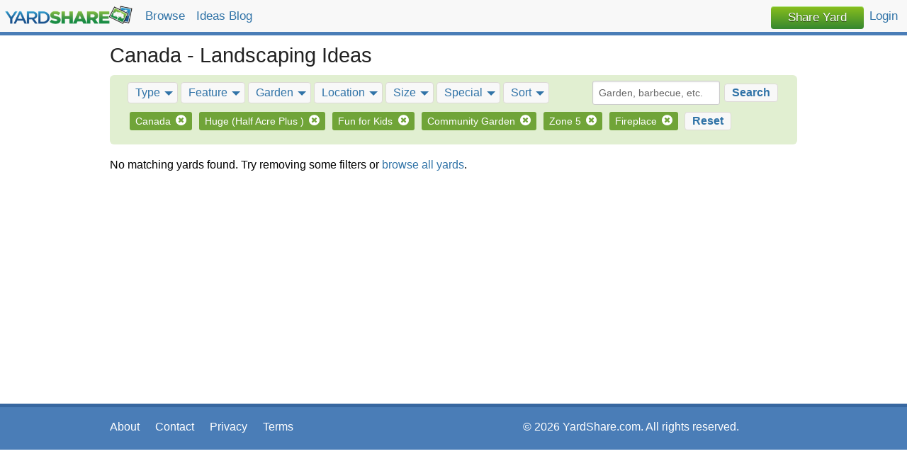

--- FILE ---
content_type: text/html; charset=utf-8
request_url: http://www.yardshare.com/browse/canada/huge-size/fun-for-kids/community-garden/zone-5/fireplace/?sort=new
body_size: 4554
content:
<!DOCTYPE html>
<!--[if IE 9]><html class="lt-ie10" lang="en" > <![endif]-->
<html class="no-js" lang="en" >
<head>
    <meta http-equiv="content-type" content="text/html; charset=utf-8" />
    <meta name="viewport" content="width=device-width, initial-scale=1.0" />
    <meta name="keywords" content="landscaping ideas, garden ideas, landscaping pictures" />
    <meta name="description" content="Browse photos of canada landscaping and garden ideas by yard type, size, location, and feature." />
    <meta property="og:image" content="http://www.yardshare.com/2659440934/img/logo.png" />
    <link rel="icon" type="image/ico" href="/img/favicon.ico" />
    
    <meta name="p:domain_verify" content="58f3baf82031bd111e2a5f6e04a41c25"/>
            <meta name="robots" content="noindex, nofollow" />
        <link rel="canonical" href="http://www.yardshare.com/browse/canada/" />    <title>Canada - Landscaping Ideas | YardShare.com</title>
                         <link rel="stylesheet" type="text/css" href="http://www.yardshare.com/2659440934/css/68b0cc8464070e67cf9e3029a9b5ba11.css" />
                                <link rel="stylesheet" type="text/css" href="//netdna.bootstrapcdn.com/font-awesome/4.3.0/css/font-awesome.min.css" />
                                        
    
                                                        
</head>
<body id="browse" >
        <header>
        <nav class="top-bar" data-topbar role="navigation">
            <ul class="title-area">
                <li class="name"><a class="logo" href="http://www.yardshare.com/">YardShare</a></li>
                <li class="toggle-topbar menu-icon"><a href="#"><span>Menu</span></a></li>
            </ul>
            <section class="top-bar-section">
                <ul class="left">
                    <li><a href="http://www.yardshare.com/browse/">Browse</a></li>
                    <li><a href="http://www.yardshare.com/yard_ideas/">Ideas Blog</a></li>
                    
                </ul>
            </section>                      
            <section class="top-bar-section">
                <ul class="right" style="background: none;">
                    <li><a href="/share" class="button button1" style="color:#ffffff !important; padding:6px 24px; height: 2.0rem">Share Yard</a></li>
                                            <li><a href="/login" rel="nofollow">Login</a></li>
                                    </ul>
            </section>           
        </nav>
    </header>

    <div id="main"> 
        
<div class="row">
    
    <div class="small-12 columns">
        <h1>Canada - Landscaping Ideas</h1>
            </div>
    <div class="small-12 columns">
        <div class="row action-box">
            <div class="small-12 large-8 columns browse-menu">
                <ul class="button-group">
    <li>
        <h2 class="button2 dropdown" data-dropdown="dropType" data-options="is_hover:false">Type</h2>
        <div id="dropType" data-dropdown-content class="f-dropdown tiny content">
            <div class="row">
                <div class="small-12 columns">
                    <h3>Yard Type</h3>
                     <ul>
                                                    <li><a href="http://www.yardshare.com/browse/canada/huge-size/fun-for-kids/community-garden/zone-5/fireplace/front-yard/?sort=new" rel="nofollow">Front Yard</a></li>
                                                    <li><a href="http://www.yardshare.com/browse/canada/huge-size/fun-for-kids/community-garden/zone-5/fireplace/back-yard/?sort=new" rel="nofollow">Back Yard</a></li>
                                                    <li><a href="http://www.yardshare.com/browse/canada/huge-size/fun-for-kids/community-garden/zone-5/fireplace/side-yard/?sort=new" rel="nofollow">Side Yard</a></li>
                                                    <li><a href="http://www.yardshare.com/browse/canada/huge-size/fun-for-kids/community-garden/zone-5/fireplace/other-yard/?sort=new" rel="nofollow">Other Yard</a></li>
                                            </ul>                           
                </div>
            </div>               
        </div>
    </li>
    <li>
        <h2 class="button2 dropdown" data-dropdown="dropFeature" data-options="is_hover:false">Feature</h2>
        <div id="dropFeature" data-dropdown-content class="f-dropdown medium content">
            <div class="row">
                <div class="small-12 columns">
                    <h3>Major Features</h3>
                </div>
                                    <div class="small-4 columns">
                        <ul>
                                                            <li><a href="http://www.yardshare.com/browse/canada/huge-size/fun-for-kids/community-garden/zone-5/fireplace/garden/?sort=new" rel="nofollow">Garden</a></li>
                                                            <li><a href="http://www.yardshare.com/browse/canada/huge-size/fun-for-kids/community-garden/zone-5/fireplace/deck/?sort=new" rel="nofollow">Deck</a></li>
                                                            <li><a href="http://www.yardshare.com/browse/canada/huge-size/fun-for-kids/community-garden/zone-5/fireplace/front-yard-curb-appeal/?sort=new" rel="nofollow">Curb Appeal</a></li>
                                                    </ul>
                    </div>
                                    <div class="small-4 columns">
                        <ul>
                                                            <li><a href="http://www.yardshare.com/browse/canada/huge-size/fun-for-kids/community-garden/zone-5/fireplace/outdoor-kitchen/?sort=new" rel="nofollow">Outdoor Kitchen</a></li>
                                                            <li><a href="http://www.yardshare.com/browse/canada/huge-size/fun-for-kids/community-garden/zone-5/fireplace/patio/?sort=new" rel="nofollow">Patio</a></li>
                                                            <li><a href="http://www.yardshare.com/browse/canada/huge-size/fun-for-kids/community-garden/zone-5/fireplace/pool/?sort=new" rel="nofollow">Pool</a></li>
                                                    </ul>
                    </div>
                                    <div class="small-4 columns">
                        <ul>
                                                            <li><a href="http://www.yardshare.com/browse/canada/huge-size/fun-for-kids/community-garden/zone-5/fireplace/water-feature/?sort=new" rel="nofollow">Water Feature</a></li>
                                                    </ul>
                    </div>
                            </div>
            <div class="row">
                <div class="small-12 columns">
                    <h3>Additional Features</h3>
                </div>
                                    <div class="small-4 columns">
                        <ul>
                                                            <li><a href="http://www.yardshare.com/browse/canada/huge-size/fun-for-kids/community-garden/zone-5/fireplace/balcony/?sort=new" rel="nofollow">Balcony</a></li>
                                                            <li><a href="http://www.yardshare.com/browse/canada/huge-size/fun-for-kids/community-garden/zone-5/fireplace/covered-patio/?sort=new" rel="nofollow">Covered Patio</a></li>
                                                            <li><a href="http://www.yardshare.com/browse/canada/huge-size/fun-for-kids/community-garden/zone-5/fireplace/driveway/?sort=new" rel="nofollow">Driveway</a></li>
                                                            <li><a href="http://www.yardshare.com/browse/canada/huge-size/fun-for-kids/community-garden/zone-5/fireplace/fence/?sort=new" rel="nofollow">Fence</a></li>
                                                            <li><a href="http://www.yardshare.com/browse/canada/huge-size/fun-for-kids/community-garden/zone-5/fireplace/firepit/?sort=new" rel="nofollow">Firepit</a></li>
                                                            <li><a href="http://www.yardshare.com/browse/canada/huge-size/fun-for-kids/community-garden/zone-5/fireplace/fireplace/?sort=new" rel="nofollow">Fireplace</a></li>
                                                            <li><a href="http://www.yardshare.com/browse/canada/huge-size/fun-for-kids/community-garden/zone-5/fireplace/flower-close-ups/?sort=new" rel="nofollow">Flower Close-ups</a></li>
                                                            <li><a href="http://www.yardshare.com/browse/canada/huge-size/fun-for-kids/community-garden/zone-5/fireplace/fun-for-kids/?sort=new" rel="nofollow">Fun for Kids</a></li>
                                                    </ul>
                    </div>
                                    <div class="small-4 columns">
                        <ul>
                                                            <li><a href="http://www.yardshare.com/browse/canada/huge-size/fun-for-kids/community-garden/zone-5/fireplace/hardscape/?sort=new" rel="nofollow">Hardscape</a></li>
                                                            <li><a href="http://www.yardshare.com/browse/canada/huge-size/fun-for-kids/community-garden/zone-5/fireplace/lawn/?sort=new" rel="nofollow">Lawn</a></li>
                                                            <li><a href="http://www.yardshare.com/browse/canada/huge-size/fun-for-kids/community-garden/zone-5/fireplace/lighting/?sort=new" rel="nofollow">Lighting</a></li>
                                                            <li><a href="http://www.yardshare.com/browse/canada/huge-size/fun-for-kids/community-garden/zone-5/fireplace/outbuilding/?sort=new" rel="nofollow">Outbuilding</a></li>
                                                            <li><a href="http://www.yardshare.com/browse/canada/huge-size/fun-for-kids/community-garden/zone-5/fireplace/path-walkway/?sort=new" rel="nofollow">Path / Walkway</a></li>
                                                            <li><a href="http://www.yardshare.com/browse/canada/huge-size/fun-for-kids/community-garden/zone-5/fireplace/pergola-arbor/?sort=new" rel="nofollow">Pergola / Arbor</a></li>
                                                            <li><a href="http://www.yardshare.com/browse/canada/huge-size/fun-for-kids/community-garden/zone-5/fireplace/pond/?sort=new" rel="nofollow">Pond</a></li>
                                                            <li><a href="http://www.yardshare.com/browse/canada/huge-size/fun-for-kids/community-garden/zone-5/fireplace/retaining-wall/?sort=new" rel="nofollow">Retaining Wall</a></li>
                                                    </ul>
                    </div>
                                    <div class="small-4 columns">
                        <ul>
                                                            <li><a href="http://www.yardshare.com/browse/canada/huge-size/fun-for-kids/community-garden/zone-5/fireplace/spa/?sort=new" rel="nofollow">Spa</a></li>
                                                            <li><a href="http://www.yardshare.com/browse/canada/huge-size/fun-for-kids/community-garden/zone-5/fireplace/sport-court/?sort=new" rel="nofollow">Sport Court</a></li>
                                                            <li><a href="http://www.yardshare.com/browse/canada/huge-size/fun-for-kids/community-garden/zone-5/fireplace/stone-rock/?sort=new" rel="nofollow">Stone / Rock</a></li>
                                                            <li><a href="http://www.yardshare.com/browse/canada/huge-size/fun-for-kids/community-garden/zone-5/fireplace/sunroom/?sort=new" rel="nofollow">Sunroom</a></li>
                                                            <li><a href="http://www.yardshare.com/browse/canada/huge-size/fun-for-kids/community-garden/zone-5/fireplace/waterfall/?sort=new" rel="nofollow">Waterfall</a></li>
                                                            <li><a href="http://www.yardshare.com/browse/canada/huge-size/fun-for-kids/community-garden/zone-5/fireplace/water-fountain/?sort=new" rel="nofollow">Water Fountain</a></li>
                                                            <li><a href="http://www.yardshare.com/browse/canada/huge-size/fun-for-kids/community-garden/zone-5/fireplace/water-wise/?sort=new" rel="nofollow">Water-Wise</a></li>
                                                    </ul>
                    </div>
                            </div>
        </div>
    </li>
    <li>
        <h2 class="button2 dropdown" data-dropdown="dropGarden" data-options="is_hover:false">Garden</h2>
        <div id="dropGarden" data-dropdown-content class="f-dropdown content medium">
             <div class="row">
                <div class="small-12 columns">
                    <h3>Garden Types</h3>
                </div>
                                    <div class="small-4 columns">
                        <ul>
                                                            <li><a href="http://www.yardshare.com/browse/canada/huge-size/fun-for-kids/community-garden/zone-5/fireplace/general-garden/?sort=new" rel="nofollow">General Garden</a></li>
                                                            <li><a href="http://www.yardshare.com/browse/canada/huge-size/fun-for-kids/community-garden/zone-5/fireplace/butterfly-garden/?sort=new" rel="nofollow">Butterfly Garden</a></li>
                                                            <li><a href="http://www.yardshare.com/browse/canada/huge-size/fun-for-kids/community-garden/zone-5/fireplace/community-garden/?sort=new" rel="nofollow">Community Garden</a></li>
                                                            <li><a href="http://www.yardshare.com/browse/canada/huge-size/fun-for-kids/community-garden/zone-5/fireplace/container-garden/?sort=new" rel="nofollow">Container Garden</a></li>
                                                            <li><a href="http://www.yardshare.com/browse/canada/huge-size/fun-for-kids/community-garden/zone-5/fireplace/cottage-garden/?sort=new" rel="nofollow">Cottage Garden</a></li>
                                                            <li><a href="http://www.yardshare.com/browse/canada/huge-size/fun-for-kids/community-garden/zone-5/fireplace/desert-garden/?sort=new" rel="nofollow">Desert Garden</a></li>
                                                            <li><a href="http://www.yardshare.com/browse/canada/huge-size/fun-for-kids/community-garden/zone-5/fireplace/flower-garden/?sort=new" rel="nofollow">Flower Garden</a></li>
                                                    </ul>
                    </div>
                                    <div class="small-4 columns">
                        <ul>
                                                            <li><a href="http://www.yardshare.com/browse/canada/huge-size/fun-for-kids/community-garden/zone-5/fireplace/forest-garden/?sort=new" rel="nofollow">Forest Garden</a></li>
                                                            <li><a href="http://www.yardshare.com/browse/canada/huge-size/fun-for-kids/community-garden/zone-5/fireplace/japanese-garden/?sort=new" rel="nofollow">Japanese Garden</a></li>
                                                            <li><a href="http://www.yardshare.com/browse/canada/huge-size/fun-for-kids/community-garden/zone-5/fireplace/kitchen-potager/?sort=new" rel="nofollow">Kitchen / Potager</a></li>
                                                            <li><a href="http://www.yardshare.com/browse/canada/huge-size/fun-for-kids/community-garden/zone-5/fireplace/native-garden/?sort=new" rel="nofollow">Native Garden</a></li>
                                                            <li><a href="http://www.yardshare.com/browse/canada/huge-size/fun-for-kids/community-garden/zone-5/fireplace/organic-garden/?sort=new" rel="nofollow">Organic Garden</a></li>
                                                            <li><a href="http://www.yardshare.com/browse/canada/huge-size/fun-for-kids/community-garden/zone-5/fireplace/rock-garden/?sort=new" rel="nofollow">Rock Garden</a></li>
                                                            <li><a href="http://www.yardshare.com/browse/canada/huge-size/fun-for-kids/community-garden/zone-5/fireplace/rose-garden/?sort=new" rel="nofollow">Rose Garden</a></li>
                                                    </ul>
                    </div>
                                    <div class="small-4 columns">
                        <ul>
                                                            <li><a href="http://www.yardshare.com/browse/canada/huge-size/fun-for-kids/community-garden/zone-5/fireplace/shade-garden/?sort=new" rel="nofollow">Shade Garden</a></li>
                                                            <li><a href="http://www.yardshare.com/browse/canada/huge-size/fun-for-kids/community-garden/zone-5/fireplace/tropical-garden/?sort=new" rel="nofollow">Tropical Garden</a></li>
                                                            <li><a href="http://www.yardshare.com/browse/canada/huge-size/fun-for-kids/community-garden/zone-5/fireplace/vegetable-garden/?sort=new" rel="nofollow">Vegetable Garden</a></li>
                                                            <li><a href="http://www.yardshare.com/browse/canada/huge-size/fun-for-kids/community-garden/zone-5/fireplace/water-garden/?sort=new" rel="nofollow">Water Garden</a></li>
                                                            <li><a href="http://www.yardshare.com/browse/canada/huge-size/fun-for-kids/community-garden/zone-5/fireplace/xeriscape-garden/?sort=new" rel="nofollow">Xeriscape Garden</a></li>
                                                            <li><a href="http://www.yardshare.com/browse/canada/huge-size/fun-for-kids/community-garden/zone-5/fireplace/zen-garden/?sort=new" rel="nofollow">Zen Garden</a></li>
                                                    </ul>
                    </div>
                            </div>               
        </div>
    </li>
    <li>
        <h2 class="button2 dropdown" data-dropdown="dropLocation" data-options="is_hover:false">Location</h2>
        <div id="dropLocation" data-dropdown-content class="f-dropdown content medium">
             <div class="row">
                <div class="small-12 columns">
                    <h3>Plant Hardiness Zone <a href="http://planthardiness.ars.usda.gov/PHZMWeb/" target="_blank"><i class="fa fa-external-link" style="font-size: 1.0rem"></i></a></h3>
                </div>
                                    <div class="small-4 columns">
                        <ul>
                                                            <li><a href="http://www.yardshare.com/browse/canada/huge-size/fun-for-kids/community-garden/fireplace/zone-1/?sort=new" rel="nofollow">Zone 1</a></li>
                                                            <li><a href="http://www.yardshare.com/browse/canada/huge-size/fun-for-kids/community-garden/fireplace/zone-2/?sort=new" rel="nofollow">Zone 2</a></li>
                                                            <li><a href="http://www.yardshare.com/browse/canada/huge-size/fun-for-kids/community-garden/fireplace/zone-3/?sort=new" rel="nofollow">Zone 3</a></li>
                                                            <li><a href="http://www.yardshare.com/browse/canada/huge-size/fun-for-kids/community-garden/fireplace/zone-4/?sort=new" rel="nofollow">Zone 4</a></li>
                                                    </ul>
                    </div>
                                    <div class="small-4 columns">
                        <ul>
                                                            <li><a href="http://www.yardshare.com/browse/canada/huge-size/fun-for-kids/community-garden/fireplace/zone-5/?sort=new" rel="nofollow">Zone 5</a></li>
                                                            <li><a href="http://www.yardshare.com/browse/canada/huge-size/fun-for-kids/community-garden/fireplace/zone-6/?sort=new" rel="nofollow">Zone 6</a></li>
                                                            <li><a href="http://www.yardshare.com/browse/canada/huge-size/fun-for-kids/community-garden/fireplace/zone-7/?sort=new" rel="nofollow">Zone 7</a></li>
                                                            <li><a href="http://www.yardshare.com/browse/canada/huge-size/fun-for-kids/community-garden/fireplace/zone-8/?sort=new" rel="nofollow">Zone 8</a></li>
                                                    </ul>
                    </div>
                                    <div class="small-4 columns">
                        <ul>
                                                            <li><a href="http://www.yardshare.com/browse/canada/huge-size/fun-for-kids/community-garden/fireplace/zone-9/?sort=new" rel="nofollow">Zone 9</a></li>
                                                            <li><a href="http://www.yardshare.com/browse/canada/huge-size/fun-for-kids/community-garden/fireplace/zone-10/?sort=new" rel="nofollow">Zone 10</a></li>
                                                            <li><a href="http://www.yardshare.com/browse/canada/huge-size/fun-for-kids/community-garden/fireplace/zone-11/?sort=new" rel="nofollow">Zone 11</a></li>
                                                            <li><a href="http://www.yardshare.com/browse/canada/huge-size/fun-for-kids/community-garden/fireplace/zone-12/?sort=new" rel="nofollow">Zone 12</a></li>
                                                    </ul>
                    </div>
                            </div>               
            <div class="row">
                <div class="small-12 columns">
                    <h3>Country</h3>
                </div>
                                    <div class="small-4 columns">
                        <ul>
                                                            <li><a href="http://www.yardshare.com/browse/canada/huge-size/fun-for-kids/community-garden/zone-5/fireplace/australia/?sort=new" rel="nofollow">Australia</a></li>
                                                            <li><a href="http://www.yardshare.com/browse/canada/huge-size/fun-for-kids/community-garden/zone-5/fireplace/canada/?sort=new" rel="nofollow">Canada</a></li>
                                                            <li><a href="http://www.yardshare.com/browse/canada/huge-size/fun-for-kids/community-garden/zone-5/fireplace/france/?sort=new" rel="nofollow">France</a></li>
                                                            <li><a href="http://www.yardshare.com/browse/canada/huge-size/fun-for-kids/community-garden/zone-5/fireplace/germany/?sort=new" rel="nofollow">Germany</a></li>
                                                    </ul>
                    </div>
                                    <div class="small-4 columns">
                        <ul>
                                                            <li><a href="http://www.yardshare.com/browse/canada/huge-size/fun-for-kids/community-garden/zone-5/fireplace/india/?sort=new" rel="nofollow">India</a></li>
                                                            <li><a href="http://www.yardshare.com/browse/canada/huge-size/fun-for-kids/community-garden/zone-5/fireplace/netherlands/?sort=new" rel="nofollow">Netherlands</a></li>
                                                            <li><a href="http://www.yardshare.com/browse/canada/huge-size/fun-for-kids/community-garden/zone-5/fireplace/pakistan/?sort=new" rel="nofollow">Pakistan</a></li>
                                                            <li><a href="http://www.yardshare.com/browse/canada/huge-size/fun-for-kids/community-garden/zone-5/fireplace/romania/?sort=new" rel="nofollow">Romania</a></li>
                                                    </ul>
                    </div>
                                    <div class="small-4 columns">
                        <ul>
                                                            <li><a href="http://www.yardshare.com/browse/canada/huge-size/fun-for-kids/community-garden/zone-5/fireplace/sweden/?sort=new" rel="nofollow">Sweden</a></li>
                                                            <li><a href="http://www.yardshare.com/browse/canada/huge-size/fun-for-kids/community-garden/zone-5/fireplace/united-kingdom/?sort=new" rel="nofollow">United Kingdom</a></li>
                                                            <li><a href="http://www.yardshare.com/browse/canada/huge-size/fun-for-kids/community-garden/zone-5/fireplace/united-states/?sort=new" rel="nofollow">United States</a></li>
                                                    </ul>
                    </div>
                            </div>                            
        </div>               
    </li>
    <li>
        <h2 class="button2 dropdown" data-dropdown="dropSize" data-options="is_hover:false">Size</h2>
        <div id="dropSize" data-dropdown-content class="f-dropdown content small">
             <div class="row">
                <div class="small-12 columns">
                    <h3>Yard Size</h3>
                </div>
                <div class="small-12 columns">
                    <ul>
                                                    <li><a href="http://www.yardshare.com/browse/canada/huge-size/fun-for-kids/community-garden/zone-5/fireplace/apartment-condo-size/?sort=new" rel="nofollow">Apartment/Condo</a></li>
                                                    <li><a href="http://www.yardshare.com/browse/canada/huge-size/fun-for-kids/community-garden/zone-5/fireplace/small-size/?sort=new" rel="nofollow">Small (Under 1,000 sq ft.)</a></li>
                                                    <li><a href="http://www.yardshare.com/browse/canada/huge-size/fun-for-kids/community-garden/zone-5/fireplace/medium-size/?sort=new" rel="nofollow">Medium (1,000 - 5,000 sq ft.)</a></li>
                                                    <li><a href="http://www.yardshare.com/browse/canada/huge-size/fun-for-kids/community-garden/zone-5/fireplace/large-size/?sort=new" rel="nofollow">Large (5,000 - 10,000 sq ft.)</a></li>
                                                    <li><a href="http://www.yardshare.com/browse/canada/huge-size/fun-for-kids/community-garden/zone-5/fireplace/very-large-size/?sort=new" rel="nofollow">Very Large (10,000 sq ft - Half Acre)</a></li>
                                                    <li><a href="http://www.yardshare.com/browse/canada/huge-size/fun-for-kids/community-garden/zone-5/fireplace/huge-size/?sort=new" rel="nofollow">Huge (Half Acre Plus )</a></li>
                                            </ul>
                </div>
            </div>               
        </div>               
    </li>
    <li>
        <h2 class="button2 dropdown" data-dropdown="dropSpecial" data-options="is_hover:false">Special</h2>
        <div id="dropSpecial" data-dropdown-content class="f-dropdown content small">
             <div class="row">
                <div class="small-12 columns">
                    <h3>Special / Other</h3>
                </div>
                <div class="small-12 columns">
                    <ul>
                                                    <li><a href="http://www.yardshare.com/browse/canada/huge-size/fun-for-kids/community-garden/zone-5/fireplace/need-ideas/?sort=new" rel="nofollow">I Need Ideas! Help!</a></li>
                                                    <li><a href="http://www.yardshare.com/browse/canada/huge-size/fun-for-kids/community-garden/zone-5/fireplace/step-by-step-project/?sort=new" rel="nofollow">Step by Step Project</a></li>
                                                    <li><a href="http://www.yardshare.com/browse/canada/huge-size/fun-for-kids/community-garden/zone-5/fireplace/before-after/?sort=new" rel="nofollow">Before & After</a></li>
                                            </ul>
                </div>
            </div>               
        </div>                              
    </li>
    <li>
        <h2 class="button2 dropdown" data-dropdown="dropSort" data-options="is_hover:false">Sort</h2>
        <div id="dropSort" data-dropdown-content class="f-dropdown content small">
             <div class="row">
                <div class="small-12 columns">
                    <h3>Sort Options</h3>
                </div>
                <div class="small-12 columns">
                    <ul>
                        <li><a href="http://www.yardshare.com/browse/canada/huge-size/fun-for-kids/community-garden/zone-5/fireplace/?sort=new" class="active" rel="nofollow">Newest</a></li>
                        <li><a href="http://www.yardshare.com/browse/canada/huge-size/fun-for-kids/community-garden/zone-5/fireplace/?sort=old" class="" rel="nofollow">Oldest</a></li>
                        <li><a href="http://www.yardshare.com/browse/canada/huge-size/fun-for-kids/community-garden/zone-5/fireplace/?sort=vote" class="" rel="nofollow">Most Votes</a></li>
                    </ul>
                </div>
            </div>               
        </div>                              
    </li>
</ul>
            </div>
            <div class="small-12 large-4 columns search">
                <form id="search" method="get" action="http://www.yardshare.com/browse/canada/huge-size/fun-for-kids/community-garden/zone-5/fireplace/">
                    <input id="search-input" type="text" placeholder="Garden, barbecue, etc." name="search" value="">
                    <button id="search-submit" class="button2">Search</button>
                </form>
            </div>
                            <div class="small-12 columns filters">
                                            <a href="http://www.yardshare.com/browse/huge-size/fun-for-kids/community-garden/zone-5/fireplace/?sort=new" class="radius label filter">Canada <i class="fa fa-times-circle"></i></a>
                                            <a href="http://www.yardshare.com/browse/canada/fun-for-kids/community-garden/zone-5/fireplace/?sort=new" class="radius label filter">Huge (Half Acre Plus ) <i class="fa fa-times-circle"></i></a>
                                            <a href="http://www.yardshare.com/browse/canada/huge-size/community-garden/zone-5/fireplace/?sort=new" class="radius label filter">Fun for Kids <i class="fa fa-times-circle"></i></a>
                                            <a href="http://www.yardshare.com/browse/canada/huge-size/fun-for-kids/zone-5/fireplace/?sort=new" class="radius label filter">Community Garden <i class="fa fa-times-circle"></i></a>
                                            <a href="http://www.yardshare.com/browse/canada/huge-size/fun-for-kids/community-garden/fireplace/?sort=new" class="radius label filter">Zone 5 <i class="fa fa-times-circle"></i></a>
                                            <a href="http://www.yardshare.com/browse/canada/huge-size/fun-for-kids/community-garden/zone-5/?sort=new" class="radius label filter">Fireplace <i class="fa fa-times-circle"></i></a>
                                                            <a class="button button2" href="/browse/">Reset</a>
                </div>
                    </div>
    </div>
        <div class="small-12 columns">
                    <p>No matching yards found. Try removing some filters or <a href="/browse/">browse all yards</a>.</p>
            </div>
    <div class="small-12 columns text-center pagination">
                    </div>   
    <div class="small-12 columns text-center">
                    <script async src="//pagead2.googlesyndication.com/pagead/js/adsbygoogle.js"></script>
            <!-- YS New Browse Responsive Bottom -->
            <ins class="adsbygoogle"
                 style="display:block"
                 data-ad-client="ca-pub-7131948810020586"
                 data-ad-slot="4161412151"
                 data-ad-format="auto"></ins>
            <script>
                (adsbygoogle = window.adsbygoogle || []).push({});
            </script>
            </div>   
</div>

    </div>

    <footer>
        <div class="row">
            <div class="small-12 medium-7 columns">
                <ul class="inline-list">
                    <li><a class="light" href="http://www.yardshare.com/about" rel="nofollow">About</a></li>
                    <li><a class="light" href="http://www.yardshare.com/contact" rel="nofollow">Contact</a></li>
                    <li><a class="light" href="http://www.yardshare.com/privacy" rel="nofollow">Privacy</a></li>
                    <li><a class="light" href="http://www.yardshare.com/terms" rel="nofollow">Terms</a></li>
                </ul>
            </div>
            <div class="small-12 medium-5 columns">
                <p class="">&copy; 2026 YardShare.com. All rights reserved.</p>
            </div>
        </div>
    </footer>

    <script type="text/javascript">window.pageData = {"loggedIn":false};</script>                                                <script src="//ajax.googleapis.com/ajax/libs/jquery/1.11.2/jquery.min.js"></script>
                                <script src="http://www.yardshare.com/2659440934/js/863ef4599902f45f0d384376c61de2b4.js"></script>
                
    <script>
        (function(i,s,o,g,r,a,m){i['GoogleAnalyticsObject']=r;i[r]=i[r]||function(){
            (i[r].q=i[r].q||[]).push(arguments)},i[r].l=1*new Date();a=s.createElement(o),
                m=s.getElementsByTagName(o)[0];a.async=1;a.src=g;m.parentNode.insertBefore(a,m)
        })(window,document,'script','//www.google-analytics.com/analytics.js','ga');
        ga('create', 'UA-2558358-1', 'auto');
        ga('send', 'pageview');
    </script>
</body>
</html>


--- FILE ---
content_type: text/html; charset=utf-8
request_url: https://www.google.com/recaptcha/api2/aframe
body_size: 268
content:
<!DOCTYPE HTML><html><head><meta http-equiv="content-type" content="text/html; charset=UTF-8"></head><body><script nonce="kOC7XL1QTnjMkECRoilKlQ">/** Anti-fraud and anti-abuse applications only. See google.com/recaptcha */ try{var clients={'sodar':'https://pagead2.googlesyndication.com/pagead/sodar?'};window.addEventListener("message",function(a){try{if(a.source===window.parent){var b=JSON.parse(a.data);var c=clients[b['id']];if(c){var d=document.createElement('img');d.src=c+b['params']+'&rc='+(localStorage.getItem("rc::a")?sessionStorage.getItem("rc::b"):"");window.document.body.appendChild(d);sessionStorage.setItem("rc::e",parseInt(sessionStorage.getItem("rc::e")||0)+1);localStorage.setItem("rc::h",'1768866295670');}}}catch(b){}});window.parent.postMessage("_grecaptcha_ready", "*");}catch(b){}</script></body></html>